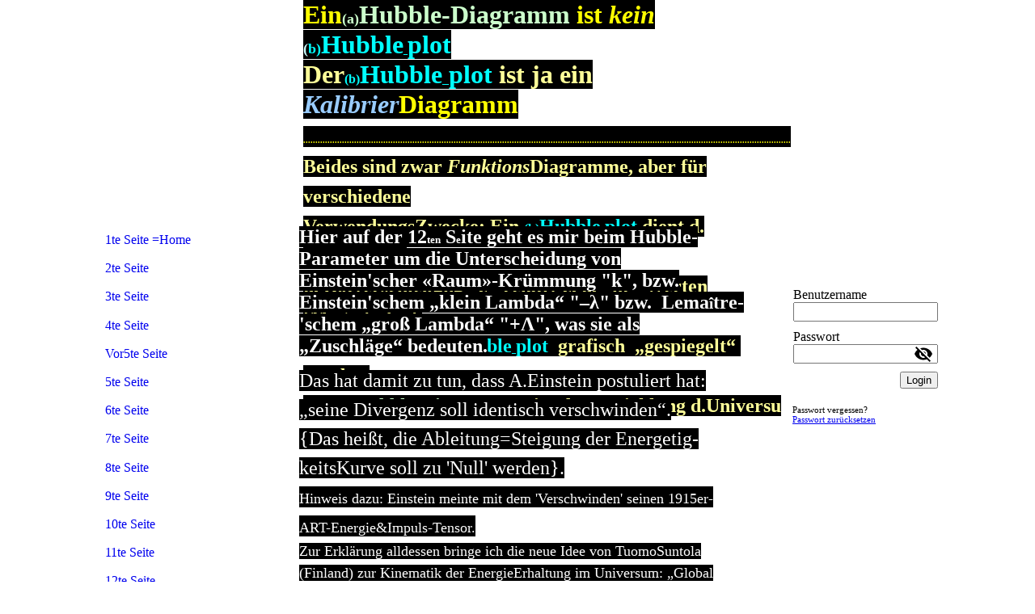

--- FILE ---
content_type: text/html; charset=utf-8
request_url: https://www.hubble-diagramm.de/12te-Seite
body_size: 33903
content:
<!DOCTYPE html><html><head><meta http-equiv="Content-Type" content="text/html; charset=UTF-8"><title>Meine Homepage - 12te Seite</title><link href="https://hubble-diagramm.de/12te-Seite" rel="canonical"><meta content="Meine Homepage - 12te Seite" property="og:title"><meta content="website" property="og:type"><meta content="https://hubble-diagramm.de/12te-Seite" property="og:url"><script>
              window.beng = window.beng || {};
              window.beng.env = {
                language: "en",
                country: "US",
                mode: "deploy",
                context: "page",
                pageId: "000002846774",
                skeletonId: "",
                scope: "HTO01FLQTCTM",
                isProtected: false,
                navigationText: "12te Seite",
                instance: "1",
                common_prefix: "https://homepagedesigner.telekom.de",
                design_common: "https://homepagedesigner.telekom.de/beng/designs/",
                design_template: "reseller/1000003/telekom_mv_259_2",
                path_design: "https://homepagedesigner.telekom.de/beng/designs/data/reseller/1000003/telekom_mv_259_2/",
                path_res: "https://homepagedesigner.telekom.de/res/",
                path_bengres: "https://homepagedesigner.telekom.de/beng/res/",
                masterDomain: "",
                preferredDomain: "",
                preprocessHostingUri: function(uri) {
                  
                    return uri || "";
                  
                },
                hideEmptyAreas: false
              };
            </script><script xmlns="http://www.w3.org/1999/xhtml" src="https://homepagedesigner.telekom.de/cm4all-beng-proxy/beng-proxy.js">;</script><link xmlns="http://www.w3.org/1999/xhtml" rel="stylesheet" href="https://homepagedesigner.telekom.de/.cm4all/e/static/3rdparty/font-awesome/css/font-awesome.min.css"></link><link rel="stylesheet" type="text/css" href="//homepagedesigner.telekom.de/.cm4all/res/static/libcm4all-js-widget/3.89.7/css/widget-runtime.css"/>

<link rel="stylesheet" type="text/css" href="//homepagedesigner.telekom.de/.cm4all/res/static/beng-editor/5.3.130/css/deploy.css"/>

<link rel="stylesheet" type="text/css" href="//homepagedesigner.telekom.de/.cm4all/res/static/libcm4all-js-widget/3.89.7/css/slideshow-common.css"/>

<script src="//homepagedesigner.telekom.de/.cm4all/res/static/jquery-1.7/jquery.js">;</script><script src="//homepagedesigner.telekom.de/.cm4all/res/static/prototype-1.7.3/prototype.js">;</script><script src="//homepagedesigner.telekom.de/.cm4all/res/static/jslib/1.4.1/js/legacy.js">;</script><script src="//homepagedesigner.telekom.de/.cm4all/res/static/libcm4all-js-widget/3.89.7/js/widget-runtime.js">;</script>

<script src="//homepagedesigner.telekom.de/.cm4all/res/static/libcm4all-js-widget/3.89.7/js/slideshow-common.js">;</script>

<script src="//homepagedesigner.telekom.de/.cm4all/res/static/beng-editor/5.3.130/js/deploy.js">;</script>

<script>
                (function() {
                  var mobileAgent = MobileBrowserSwitch.isMobileAgent(navigator.userAgent);
                  if (mobileAgent) {
                    var url = window.location.pathname;
                    if (url.endsWith("/")) {
                      url = url.substring(0, url.length - 1);
                    }
                    if (url.endsWith("/index.php")) {
                      url = url.substring(0, url.length - 10);
                    }
                    if (!/1,auth,8,1$/.test(url) && !/1%2Cauth%2C8%2C1$/.test(url)) {
                      url += "/mobile/";
                      window.location.pathname = url;
                    }
                  }
                })();
              </script><link xmlns="http://www.w3.org/1999/xhtml"  rel="stylesheet" type="text/css" href="https://homepagedesigner.telekom.de/.cm4all/designs/static/reseller/1000003/telekom_mv_259_2/1561385311.6/css/main.css"></link><!--[if lt IE 7]>
			<link rel="stylesheet" type="text/css" href="https://homepagedesigner.telekom.de/beng/designs/data/reseller/1000003/telekom_mv_259_2/css/ie6.css"/>
		<![endif]--><link href="/.cm4all/handler.php/vars.css?v=20240301054945" type="text/css" rel="stylesheet"><style type="text/css">.cm-logo {background-image: url("/.cm4all/sysdb.iproc/keyvisuals/2107517c1eff6cf15dd272bfd1f8b86d6d62.jpg/scale_0_0/2107517c1eff6cf15dd272bfd1f8b86d6d62.jpg");background-position: 0% 96%;
background-size: 25% auto;
background-repeat: no-repeat;
      }</style><script type="text/javascript">window.cmLogoWidgetId = "CMTOI_cm4all_com_widgets_Logo_11002904";
            window.cmLogoGetCommonWidget = function (){
                return new cm4all.Common.Widget({
            base    : "/12te-Seite",
            session : "",
            frame   : "",
            path    : "CMTOI_cm4all_com_widgets_Logo_11002904"
        })
            };
            window.logoConfiguration = {
                "cm-logo-x" : "0%",
        "cm-logo-y" : "96%",
        "cm-logo-v" : "2.0",
        "cm-logo-w" : "25%",
        "cm-logo-h" : "auto",
        "cm-logo-di" : "reseller/1000003/telekom_mv_259_2",
        "cm-logo-u" : "public-service://0/",
        "cm-logo-k" : "/.cm4all/sysdb/keyvisuals/2107517c1eff6cf15dd272bfd1f8b86d6d62.jpg",
        "cm-logo-bc" : "",
        "cm-logo-ln" : "",
        "cm-logo-ln$" : "",
        "cm-logo-hi" : false
        ,
        _logoBaseUrl : "\/.cm4all\/sysdb.iproc\/keyvisuals\/2107517c1eff6cf15dd272bfd1f8b86d6d62.jpg\/scale_0_0\/",
        _logoPath : "2107517c1eff6cf15dd272bfd1f8b86d6d62.jpg"
        };
          jQuery(document).ready(function() {
            var logoElement = jQuery(".cm-logo");
            logoElement.attr("role", "img");
            logoElement.attr("tabindex", "0");
            logoElement.attr("aria-label", "logo");
          });
        </script><link rel="icon" href="data:;base64,iVBORw0KGgo="/><style id="cm_table_styles"></style><style id="cm_background_queries"></style><script type="application/x-cm4all-cookie-consent" data-code=""></script></head><body ondrop="return false;" class=" device-desktop cm-deploy cm-deploy-342 cm-deploy-4x"><div class="cm-background" data-cm-qa-bg="image"></div><div class="cm-background-video" data-cm-qa-bg="video"></div><div class="cm-background-effects" data-cm-qa-bg="effect"></div><div xmlns="http://www.w3.org/1999/xhtml" xmlns:c="http://cm4all.com/ng/widget" id="page"><div id="page_inner"><div id="header" class="clearfix"><div class="cm-kv-0 kv"> </div><div id="header_mask"></div><div id="logo" class="cm-logo"> </div><h1 style="visibility:visible;top:0px;left:285px;width:608px;height:244px;"><span xmlns="" style="color: #ffff00; background-color: #000000;"><span style="font-family: Times New Roman, serif; font-size: xx-large;"><span style="background-color: #000000;">Ein<span style="color: #ccffcc;"><span style="font-size: large;">(a)</span><strong>Hubble-Diagramm</strong></span> ist <em>kein</em> <span style="color: #ccffff; font-size: large;">(<span style="color: #00ffff;">b)</span></span><span style="color: #00ffff;">Hubble<span style="font-size: x-small;">_</span>plot</span><br><span style="color: #ffff99;">Der<span style="color: #00ffff; font-size: medium;">(b)</span><span style="color: #00ffff;">Hubble<span style="font-size: medium;">_</span>plot</span> ist ja ein</span> <span style="color: #99ccff;"><em>Kalibrier</em></span>Diagramm</span><span style="font-size: x-large;"><span style="background-color: #000000;"><span style="font-size: xx-large;"><br><span style="font-size: x-small;">.........................................................................................................................................................................................................</span><br> <span style="color: #ffff99; font-size: x-large;">Beides sind zwar <em>Funktions</em>Diagramme, aber für verschiedene<br> VerwendungsZwecke: Ein <span style="color: #00ffff;"><span style="font-size: medium;">(b)</span><span style="background-color: #000000;">Hubb</span>le<span style="font-size: x-small;">_</span>plot </span>dient d. <span style="color: #99ccff;"><em>Kalibrierung</em></span> <br>d. Rotverschiebung "ž" relativ z. d. "m"-Werten (Magnituden).</span><br></span><span style="color: #ffff99;">Dazu muss  der<span style="color: #00ffff;"> <span style="font-size: medium;">(b)</span>Hubble<span style="font-size: x-small;">_</span>plot  </span>grafisch  „gespiegelt“  werden.<br>Das <span style="color: #ccffcc;"><span style="font-size: medium;">(a)</span>Hubble-Diagramm</span> zeigt d. Entwicklung d.Universu</span></span> </span></span><br> </span></h1><a class="cm_headerlink"></a></div><table id="content_wrapper" cellspacing="0" cellpadding="0"><tr><td id="content_left_wrapper"><div id="content_left"><div id="cm_navigation"><ul xmlns="" id="cm_mainnavigation"><li id="cm_navigation_pid_2846786" class="cm_has_subnavigation"><a title="1te Seite =Home" href="/1te-Seite-Home" class="cm_anchor">1te Seite =Home</a></li><li id="cm_navigation_pid_2846785"><a title="2te Seite" href="/2te-Seite" class="cm_anchor">2te Seite</a></li><li id="cm_navigation_pid_2846784"><a title="3te Seite" href="/3te-Seite" class="cm_anchor">3te Seite</a></li><li id="cm_navigation_pid_2846783"><a title="4te Seite" href="/4te-Seite" class="cm_anchor">4te Seite</a></li><li id="cm_navigation_pid_1093452"><a title="Vor5te Seite" href="/Vor5te-Seite" class="cm_anchor">Vor5te Seite</a></li><li id="cm_navigation_pid_2846782" class="cm_has_subnavigation"><a title="5te Seite" href="/5te-Seite" class="cm_anchor">5te Seite</a></li><li id="cm_navigation_pid_2846781" class="cm_has_subnavigation"><a title="6te Seite" href="/6te-Seite" class="cm_anchor">6te Seite</a></li><li id="cm_navigation_pid_2846780"><a title="7te Seite" href="/7te-Seite" class="cm_anchor">7te Seite</a></li><li id="cm_navigation_pid_2846779"><a title="8te Seite" href="/8te-Seite" class="cm_anchor">8te Seite</a></li><li id="cm_navigation_pid_2846778"><a title="9te Seite" href="/9te-Seite" class="cm_anchor">9te Seite</a></li><li id="cm_navigation_pid_2846777" class="cm_has_subnavigation"><a title="10te Seite" href="/10te-Seite" class="cm_anchor">10te Seite</a></li><li id="cm_navigation_pid_2846775"><a title="11te Seite" href="/11te-Seite" class="cm_anchor">11te Seite</a></li><li id="cm_navigation_pid_2846774" class="cm_current"><a title="12te Seite" href="/12te-Seite" class="cm_anchor">12te Seite</a></li><li id="cm_navigation_pid_2846773"><a title="13te Seite" href="/13te-Seite" class="cm_anchor">13te Seite</a></li><li id="cm_navigation_pid_2846772"><a title="14 Seite" href="/14-Seite" class="cm_anchor">14 Seite</a></li><li id="cm_navigation_pid_2846771"><a title="15te Seite" href="/15te-Seite" class="cm_anchor">15te Seite</a></li><li id="cm_navigation_pid_2846770"><a title="16te Seite" href="/16te-Seite" class="cm_anchor">16te Seite</a></li><li id="cm_navigation_pid_2846769"><a title="17te Seite" href="/17te-Seite" class="cm_anchor">17te Seite</a></li><li id="cm_navigation_pid_2846768"><a title="18te Seite" href="/18te-Seite" class="cm_anchor">18te Seite</a></li><li id="cm_navigation_pid_2846767"><a title="19te Seite" href="/19te-Seite" class="cm_anchor">19te Seite</a></li><li id="cm_navigation_pid_2846766"><a title="20te Seite" href="/20te-Seite" class="cm_anchor">20te Seite</a></li><li id="cm_navigation_pid_2853341"><a title="21te Seite" href="/21te-Seite" class="cm_anchor">21te Seite</a></li><li id="cm_navigation_pid_2865947"><a title="22te Seite" href="/22te-Seite" class="cm_anchor">22te Seite</a></li><li id="cm_navigation_pid_2877459"><a title="23te Seite" href="/23te-Seite" class="cm_anchor">23te Seite</a></li><li id="cm_navigation_pid_2846765"><a title="Impressum" href="/Impressum" class="cm_anchor">Impressum</a></li></ul></div></div><div id="content_left_2"><div id="widgetbar_page_left_2" data-cm-hintable="yes"><p xmlns=""> </p></div><div id="widgetbar_site_left_2" data-cm-hintable="yes"><p xmlns=""> </p></div></div><div class="clearer"></div></td><td id="content_main_wrapper"><div id="content_main" data-cm-hintable="yes"><h1 xmlns=""><span style="font-family: Times New Roman; color: #ffffff; font-size: x-large; background-color: rgb(0, 0, 0);">Hier auf der 12<span style="font-size: small;">ten</span> S<span style="font-size: small;">e</span>ite geht es mir beim Hubble-Parameter um die Unterscheidung von Einstein'scher «Raum»-Krümmung "k", bzw. Einstein'schem „klein Lambda“ "–λ" bzw.  Lema<span style="font-size: 14pt;">î</span>tre-'schem <span style="color: #ffffff; font-size: x-large;">„groß Lambda“ "+Λ", was sie als „Zuschläge“ bedeuten.</span></span></h1><p xmlns=""><span style="font-family: Times New Roman; color: #ffffff; font-size: x-large; background-color: rgb(0, 0, 0);">Das hat damit zu tun, dass A.Einstein postuliert hat: „seine Divergenz soll identisch verschwinden“.<br>{Das heißt, die Ableitung=Steigung der Energetig-keitsKurve soll zu 'Null' werden}.<br><span style="font-size: large;">Hinweis dazu: Einstein meinte mit dem 'Verschwinden' seinen 1915er-ART-Energie&amp;Impuls-Tensor.</span></span></p><p xmlns=""><span style="font-family: Times New Roman; color: #ffffff; font-size: large; background-color: rgb(0, 0, 0);">Zur Erklärung alldessen bringe ich die neue Idee von TuomoSuntola (Finland) zur Kinematik der EnergieErhaltung im Universum: „Global relativity establishes absolute time and universal frame of reference“ hier ein. </span></p><p xmlns=""><span style="font-family: Times New Roman; color: #ffffff; font-size: large; background-color: rgb(0, 0, 0);">In meiner hellblauen Skizze soll, <span style="font-family: Times New Roman; color: #ffffff; font-size: large; background-color: rgb(0, 0, 0);"> <span style="font-size: medium;">(</span>anderes Bild<span style="font-size: medium;">)</span>, </span>zeitlich im spiraligen Zentrum die Abklingkurve des HubbleParametersasymptotisch-waage-recht, also <span style="font-family: Times New Roman; background-color: rgb(0, 0, 0);">von der 45°-Fluchtlinie <span style="font-family: Times New Roman; color: #ffffff; font-size: large; background-color: rgb(0, 0, 0);">„abklingend“-</span>weg</span></span><span style="font-family: Times New Roman; color: #ffffff; font-size: large; background-color: rgb(0, 0, 0);"> auslaufen.<br> Das heißt, anfänglich  soll von Galaxie außen die kinetische Energetigkeit 100% und schließlich soll innen im fiktiven Schwarzen Loch alternativ <span style="font-size: medium;">(</span>komplementär<span style="font-size: medium;">)</span> die potenzielle Energetigkeit 100% geworden sein.</span><br></p><p xmlns=""><span style="font-family: Times New Roman; color: #ffffff; font-size: x-large; background-color: rgb(0, 0, 0);">. </span></p><div xmlns="" class="clearFloating" style="clear:both;height: 0px; width: auto;"></div><div xmlns="" id="widgetcontainer_CMTOI_cm4all_com_widgets_PhotoToi_11983889" class="cm_widget cm4all_com_widgets_PhotoToi cm_widget_float_left" style="width:100%; max-width:550px; "><div class="cm_widget_anchor"><a name="CMTOI_cm4all_com_widgets_PhotoToi_11983889" id="widgetanchor_CMTOI_cm4all_com_widgets_PhotoToi_11983889"><!--cm4all.com.widgets.PhotoToi--></a></div><img title="DivergenzimZentrumVerschwinden" alt="DivergenzimZentrumVerschwinden" src="//homepagedesigner.telekom.de/imageprocessor/processor.cls/CMTOI/cm4all/com/widgets/PhotoToi/11/98/38/89/13fa9243589/scale_1200_0%3Bdonotenlarge/13fa9243589" style="display:block;border:0px;" width="100%" onerror="this.style.display = 'none';" /><p style="margin-top: 0.5em;text-align:left;"><span style="font-size: 90%;" class="cm-image-caption">SCAN0167.JPG</span></p></div><h1 xmlns=""><span style="font-family: Times New Roman; color: #ffffff; font-size: x-large;"> </span></h1><div xmlns="" class="clearFloating" style="clear:both;height: 0px; width: auto;"></div><div xmlns="" id="widgetcontainer_CMTOI_cm4all_com_widgets_PhotoToi_11984062" class="
				    cm_widget_block
					cm_widget cm4all_com_widgets_PhotoToi cm_widget_block_center" style="width:100%; max-width:800px; "><div class="cm_widget_anchor"><a name="CMTOI_cm4all_com_widgets_PhotoToi_11984062" id="widgetanchor_CMTOI_cm4all_com_widgets_PhotoToi_11984062"><!--cm4all.com.widgets.PhotoToi--></a></div><img title="beiWaagerechtsollEnergyausklingen" alt="beiWaagerechtsollEnergyausklingen" src="//homepagedesigner.telekom.de/imageprocessor/processor.cls/CMTOI/cm4all/com/widgets/PhotoToi/11/98/40/62/13fa94d5765/scale_1200_0%3Bdonotenlarge/13fa94d5765" style="display:block;border:0px;" width="100%" onerror="this.style.display = 'none';" /><p style="margin-top: 0.5em;text-align:left;"><span style="font-size: 90%;" class="cm-image-caption">SCAN0168.JPG</span></p></div><div xmlns="" class="clearFloating" style="clear:both;height: 0px; width: auto;"></div><div xmlns="" id="widgetcontainer_CMTOI_cm4all_com_widgets_PhotoToi_11984090" class="cm_widget cm4all_com_widgets_PhotoToi cm_widget_float_left" style="width:100%; max-width:550px; "><div class="cm_widget_anchor"><a name="CMTOI_cm4all_com_widgets_PhotoToi_11984090" id="widgetanchor_CMTOI_cm4all_com_widgets_PhotoToi_11984090"><!--cm4all.com.widgets.PhotoToi--></a></div><img title="gelbrotHyperbel(ob.)/Ersatzgerade(unt.)" alt="gelbrotHyperbel(ob.)/Ersatzgerade(unt.)" src="//homepagedesigner.telekom.de/imageprocessor/processor.cls/CMTOI/cm4all/com/widgets/PhotoToi/11/98/40/90/13fa952a4b8/scale_1200_0%3Bdonotenlarge/13fa952a4b8" style="display:block;border:0px;" width="100%" onerror="this.style.display = 'none';" /><p style="margin-top: 0.5em;text-align:left;"><span style="font-size: 90%;" class="cm-image-caption">SCAN0169.JPG</span></p></div><p xmlns=""><span style="font-family: Times New Roman; font-size: large; background-color: rgb(0, 0, 0);">Es sind also vorstehend 4 Bilder auf 3 Seiten aufgezählt, anhand derer ich die komplementäre Energie-Erhaltung und das zeitliche Ausklingen bei minimal kinetischer, also maximal potenzieller Energetigkeit erklären möchte.</span></p><p xmlns=""><span style="font-family: Times New Roman; background-color: rgb(0, 0, 0);"><span style="font-size: 14pt;">Im zweiten Bild wird mit dem<em> </em><span style="font-size: medium;">SCAN168</span></span><span style="font-size: 14pt;"> die neue TuomoSuntola'sche Theorie zur zyklischen Wiedergeburt des Universums eingeleitet. Achtung, beim ersten Bild <span style="font-size: medium;">SCAN167</span><span style="font-size: 14pt;"> </span>(hellblaue Spirale) läuft der "Contraction"-Prozess der Galaxie gegenläufig zur Hubble'schen Expansion und somit gleichläufig zur roten rechten Hyperbel-Kurve im <span style="font-size: medium;">SCAD0169</span> in dem oberen Bild!<br>Mit meiner Schilderung sollte ich bei der schwarzen linken <em>Anti</em>-HyperbelKurve beginnen, weil diese sinngemäß den ‘Contraction‘- Verlauf der Zeit vor dem Urknall bis zum betrachteten Beginn des Urknalls mit einer Singularität darstellt. Ab dann erst würde das Abklingen der "Energy of motion" </span><span style="font-size: 14pt;">gemäß der rechten roten Seite gelten und komplementär die "Energy of gravitation" auf maximale Konstanz 100% ansteigen. Die Auskling-kurve und die Sättigungskurve laufen dann mit der Steigung 'Null' waagerecht aus. (Die Divergenz 'verschwindet')</span></span></p><p xmlns=""><span style="font-family: Times New Roman; background-color: rgb(0, 0, 0);"><span style="font-size: 14pt;">Nun stelle ich weiter zur rechten roten Hyperbel-Kurve <span style="font-size: medium;">SCAN0168</span></span><span style="font-size: 14pt;"> </span><span style="font-size: 14pt;">fest, dass diese offenbar sehr asymmetrisch ist, (das heißt, eine lange Ausklingzeit hat). Und, ich stelle fest, dass dieses „dynamische Hubble-Universum“ schwierig zu "geometrisieren" ist. Ich möchte deswegen hilfsweise meine "«Raumzeit»-Geometisierung" mit Einstein</span><span style="font-size: 14pt;">′</span><span style="font-size: 14pt;">s</span><span style="font-size: 14pt;"> „statischem (1915er)ART-Universum“ beginnen und mal spekulativ mit dem „statischen Universum“ auf der nächsten Seite gemäß der <em>Kosmo</em>Grafik SCAN167 </span><span style="font-size: 14pt;">eine Zwischenbetrachtung anstellen. Zu diesem Zweck ist der Funktionsverlauf als total-symmetrisch dargestellt. Diese gelb-rote Hyperbel-kurve im oberen Bild betrifft also nur die „Expan-sion“,  (wie ja auch textlich darüber angedeutet wird). Überträgt man nun die total-symetrische Hyperbel-Kurve von dem oberen "doppeltlinearen Koordina-tennetz" ins untere "doppeltlogarithmische Koordi-natennetz", so kommen anstatt krummer Kurven nur „Ersatzgeraden“ heraus.</span></span></p><p xmlns=""><span style="background-color: rgb(0, 0, 0);"><span style="font-family: Times New Roman;"><span style="font-size: 14pt;">Insbesondere ist im unteren Bild die {zur Hyperbel <em>inverse</em> gelbe 45°-Fluchtlinie} zu beachten. Diese gelbe Fluchtlinie ist nämlich die Newton-Tangente zur HubbleBeschleunigung. Zwischen­hinweis zum ‘Geheimnis des Glaubens‘ gemäß Txt</span><span style="font-size: 14pt;">◦</span><span style="color: #00b050; font-size: 14pt;">Ā??.??</span><span style="font-size: 14pt;">◦</span><span style="font-size: 14pt;">: Die ‘gerade Fluchtlinie‘ ist sozusagen „unsichtbar“ "gekrümmt", weil ihre KoordinatenSkalierung „<em>nicht</em>linear“ ist. Die HubbleBeschleunigung entlang der geraden Newton-Tangente (gelbe Fluchtlinie) enthält schon die «Raumkrümmung» des „statischen“ (1915er)ART-Universums und zudem schon die die vielgesuchte "HubbleKonstante" für Einstein</span><span style="font-size: 14pt;">′</span><span style="font-size: 14pt;">s „statisches“ Universum.</span><span style="font-size: 14pt;"> So gesehen müsste Einstein</span><span style="font-size: 14pt;">′</span><span style="font-size: 14pt;">s (1917er) </span><span style="font-size: 14pt;">„Eselei“</span><span style="font-size: 14pt;">-Gedanke eine berechti</span><span style="font-size: 14pt;">gte Denkalternative gewesen sein. Nun habe ich auch noch zusätzlich zur gelben Fluchtlinie die lila "HubbleParameter"-Kurve in die <em>Kosmo</em>Grafik  SCAN169</span></span><span style="font-family: Times New Roman;"><span style="font-family: Times New Roman; font-size: 14pt;"> einge­zeichnet. Diese Abbiegung der Fluchtlinie käme bei einer <em>ungleichseitigen</em> Geometrisierung der «Raumzeit» zustande, das heißt: (MaterieLaufzeit ≠ Lichtlaufzeit). Und, es  würde für eine asymme­trische Hyperbel, wie sie TuomoSuntola in der <em>Kosmo</em>Grafik SCAN168 </span><span style="font-size: 14pt;">meint, gelten. Man erkennt sofort, dass es sich um eine ĸ-ê-Sättigungs-kurve handelt, (womit nach T.Suntola eine „beschleunigte“ Expansion ausgeschlossen ist). </span></span></span></p><p xmlns=""><span style="font-family: Times New Roman; background-color: rgb(0, 0, 0); font-size: 14pt;">Es ist also ganz „vernünftig“-verständlich und voll-kommen logisch heraus_gekommen, dass für Einstein's (1915er)„statisches“ <span style="font-size: large;">Universum</span> (mit Periode "13,59<span style="font-size: medium;">[MrdLJ]</span>") =&gt; die zusätzliche „Krümmung“ der ĸ-ê-Kurve =&gt; mit vielvielvielfach <span style="font-size: medium;"><span style="font-size: large;">"13,59</span><span style="font-size: medium;">[MrdLJ<span style="font-size: large;">]</span></span><span style="font-size: large;">"-Ausklingzeit 1915 <em>nicht</em> nötig war.</span></span></span></p><p xmlns=""><span style="font-family: Times New Roman; font-size: large; background-color: rgb(0, 0, 0);">Es gibt also zwei Auswirkungen von Faktoren auf die Krümmung der HubbleParameter-Kurve, davon ist die eine, die langsamere MaterieAusbreitung gegenüber der Lichtlaufzeit, welche die HubbleParameter-Kurve zur "Abklingkurve" (Sättigungskurve) werden lässt.</span></p><p xmlns=""><span style="background-color: rgb(0, 0, 0);"> </span></p><p xmlns=""><span style="background-color: rgb(0, 0, 0);"> </span></p><p xmlns=""><span style="font-family: Times New Roman; font-size: medium; background-color: rgb(0, 0, 0);">HomepageCreator: Oder wählen Sie über "Inhalte einfügen" interessante Module aus, die Sie an die gewünschte Stelle positionieren können.<br></span><span style="font-family: Times New Roman; font-size: large; background-color: rgb(0, 0, 0);">.<br></span></p><p xmlns=""><span style="font-family: Times New Roman; font-size: large; background-color: rgb(0, 0, 0);">Sonderzeichen1-------------------------------</span></p><p xmlns=""> </p><p xmlns=""><span style="font-family: Times New Roman; font-size: large; background-color: rgb(0, 0, 0);">⅛⅜⅝⅞¼½¾ ⅓⅔ √∞ ▫ ^ ~ ≈‹›«» ′ ‚‛ „“ – ∝≙≚≗≛≅≜ ≤ ≥ ≠ ≡ ⌂ ± <br>  αβγδεηθικλμνξοπρςστυφχψω ΑΒΓΔΕΖΗΘΙΚΛΜΝΞΟΠΡΣΤΥΦΧΨΩ <br> ąàãäæăâąã@ÅĄ þÞ čĉćċ¢₡©Ↄ ₫∂ϑΔ ēėêéęĘÉĒ€℮ ᶂφɸ ĝġĜĠĞ ĥħĤĦ ὶîĳį ĸœ₭ ℓ₤ жЖ Øøόõôѳọ Ω₀ ₱ № υϋύὺῠ řŗŖŘ® ŝśšϭϬ τŤţť₮ ∩ẈẄẆ žʒ <br> ĸ-ê {Ē\/Þ²}- (υ²=[2·Ğ·M/Ř]) "m/mѳ = 1/√[1- (υ/c)²]" ƒ(Řx) ‼Řx‼ ^•‽ ⁽⁾₍₎ †</span></p><p xmlns=""><span style="font-family: Times New Roman; font-size: medium; background-color: rgb(0, 0, 0);">.</span></p><div xmlns="" id="cm_bottom_clearer" style="clear: both;" contenteditable="false"></div></div></td><td id="content_right_wrapper"><div id="content_right"><div id="widgetbar_page_right_1" data-cm-hintable="yes"><p xmlns=""> </p></div><div id="widgetbar_site_right_1" data-cm-hintable="yes"><p xmlns=""> <br></p><p xmlns=""><br></p><div xmlns="" id="widgetcontainer_CMTOI_cm4all_com_widgets_Login_11002905" class="
				    cm_widget_block
					cm_widget cm4all_com_widgets_GuestLogin cm_widget_block_center" style="width:180px; max-width:100%; "><div class="cm_widget_anchor"><a name="CMTOI_cm4all_com_widgets_Login_11002905" id="widgetanchor_CMTOI_cm4all_com_widgets_Login_11002905"><!--cm4all.com.widgets.GuestLogin--></a></div><script  type="text/javascript">
				Common.loadCss("https://homepagedesigner.telekom.de/.cm4all/widgetres.php/cm4all.com.widgets.GuestLogin//css/login_show.css");
				window.LOGIN_WIDGET_PW_DOES_NOT_MATCH_TEXT = "Die Passwörter stimmen nicht überein.";
			</script><script  type="text/javascript" src="https://homepagedesigner.telekom.de/.cm4all/widgetres.php/cm4all.com.widgets.GuestLogin/js/login_show.js"></script><script  type="text/javascript">
			loginWidget.samHost = "homepagedesigner.telekom.de";
			loginWidget.serviceHost = "homepagedesigner.telekom.de";
			loginWidget.origin = decodeURIComponent("") || location.href;
		</script><div  class="login">
<div class="view login-view">
<p class="login-error" style="display:none;">Anmeldung fehlgeschlagen. Benutzername oder Passwort falsch.</p>
<form method="post" onsubmit="return loginWidget.login(this);" action="/12te-Seite;focus=CMTOI_cm4all_com_widgets_Login_11002905&amp;path=">
<input type="hidden" name="L_INTERNAL_ACCOUNT_" value="CM_DA2_614ff7e6"><table border="0" cellspacing="0" cellpadding="0">
<colgroup width="1"></colgroup>
<colgroup width="*"></colgroup>
<tr>
<td><label class="login-large-container">Benutzername</label></td>
<td>
<label class="login-small-container">Benutzername</label><div class="login-input-container"><input type="text" name="L_INTERNAL_LOGINNM_" required="required"></div>
</td>
</tr>
<tr>
<td><label class="login-large-container">Passwort</label></td>
<td>
<label class="login-small-container">Passwort</label><div class="login-input-container">
<input type="password" name="L_INTERNAL_PASSWRD_" required="required"><span class="login-toggle-password" onclick="loginWidget.tooglePassword(this)"><svg xmlns="http://www.w3.org/2000/svg" width="24" height="24" viewBox="0 0 24 24"><path d="M0 0h24v24H0zm0 0h24v24H0zm0 0h24v24H0zm0 0h24v24H0z" fill="none"></path><path d="M12 7c2.76 0 5 2.24 5 5 0 .65-.13 1.26-.36 1.83l2.92 2.92c1.51-1.26 2.7-2.89 3.43-4.75-1.73-4.39-6-7.5-11-7.5-1.4 0-2.74.25-3.98.7l2.16 2.16C10.74 7.13 11.35 7 12 7zM2 4.27l2.28 2.28.46.46C3.08 8.3 1.78 10.02 1 12c1.73 4.39 6 7.5 11 7.5 1.55 0 3.03-.3 4.38-.84l.42.42L19.73 22 21 20.73 3.27 3 2 4.27zM7.53 9.8l1.55 1.55c-.05.21-.08.43-.08.65 0 1.66 1.34 3 3 3 .22 0 .44-.03.65-.08l1.55 1.55c-.67.33-1.41.53-2.2.53-2.76 0-5-2.24-5-5 0-.79.2-1.53.53-2.2zm4.31-.78l3.15 3.15.02-.16c0-1.66-1.34-3-3-3l-.17.01z"></path></svg></span>
</div>
</td>
</tr>
<tr><td colspan="2"><button type="submit">Login</button></td></tr>
</table>
</form>
<div class="login-link-area login-large-container"><div class="login-link-container1">Passwort vergessen? <a  href="/.cm4all/auth/index.php/forgot-password/CM_DA2_614ff7e6/%7Borigin%7D/1/1,auth,8,1" onclick="loginWidget.replaceOrigin(this); return true;" role="button">Passwort zurücksetzen</a>
</div></div>
<div class="login-link-area login-small-container"><div class="login-link-container1">Passwort vergessen? <a  href="/.cm4all/auth/index.php/forgot-password/CM_DA2_614ff7e6/%7Borigin%7D/1/1,auth,8,1" onclick="loginWidget.replaceOrigin(this); return true;" role="button">Passwort zurücksetzen</a>
</div></div>
</div>
<script type="text/javascript">
			loginWidget.finishLogin(location.href);
		</script>
</div>
</div><p xmlns=""> </p><p xmlns=""> </p><p xmlns=""> </p><p xmlns=""> </p><p xmlns=""> </p><p xmlns=""> </p><p xmlns=""> </p><p xmlns=""> </p><p xmlns=""> </p></div></div></td></tr></table><div id="footer" data-cm-hintable="yes"><br><p xmlns=""><br> </p><p xmlns=""> </p><span xmlns="" style="font-family: Times New Roman; color: #ffffff; font-size: large; background-color: #000000;"><p><span style="font-size: medium;"> </span></p><p> </p></span></div></div></div><div class="cm_widget_anchor"><a name="TKOMSI_cm4all_com_widgets_CookiePolicy_20505798" id="widgetanchor_TKOMSI_cm4all_com_widgets_CookiePolicy_20505798"><!--cm4all.com.widgets.CookiePolicy--></a></div><script data-tracking="true" data-cookie-settings-enabled="false" src="https://homepagedesigner.telekom.de/.cm4all/widgetres.php/cm4all.com.widgets.CookiePolicy/show.js?v=3.3.29" defer="defer" id="cookieSettingsScript"></script><noscript ><div style="position:absolute;bottom:0;" id="statdiv"><img alt="" height="1" width="1" src="https://homepagedesigner.telekom.de/.cm4all/_pixel.img?site=1635498-XkpTozMT&amp;page=pid_2846774&amp;path=%2F12te-Seite&amp;nt=12te+Seite"/></div></noscript><script  type="text/javascript">//<![CDATA[
            document.body.insertAdjacentHTML('beforeend', '<div style="position:absolute;bottom:0;" id="statdiv"><img alt="" height="1" width="1" src="https://homepagedesigner.telekom.de/.cm4all/_pixel.img?site=1635498-XkpTozMT&amp;page=pid_2846774&amp;path=%2F12te-Seite&amp;nt=12te+Seite&amp;domain='+escape(document.location.hostname)+'&amp;ref='+escape(document.referrer)+'"/></div>');
        //]]></script><div style="display: none;" id="keyvisualWidgetVideosContainer"></div><style type="text/css">.cm-kv-0 {
background-color: transparent;
background-image: url("/.cm4all/sysdb.iproc/keyvisuals/1114aa7f9f79cbf70cb6b033529d8d617bb9.jpg/scale_0_0/1114aa7f9f79cbf70cb6b033529d8d617bb9.jpg");
background-position: 905px -16px;
background-size: 195px 263px;
background-repeat: no-repeat;
}
</style><style type="text/css">
			#keyvisual {
				overflow: hidden;
			}
			.kv-video-wrapper {
				width: 100%;
				height: 100%;
				position: relative;
			}
			</style><script type="text/javascript">
				jQuery(document).ready(function() {
					function moveTempVideos(slideshow, isEditorMode) {
						var videosContainer = document.getElementById('keyvisualWidgetVideosContainer');
						if (videosContainer) {
							while (videosContainer.firstChild) {
								var div = videosContainer.firstChild;
								var divPosition = div.className.substring('cm-kv-0-tempvideo-'.length);
								if (isEditorMode && parseInt(divPosition) > 1) {
									break;
								}
								videosContainer.removeChild(div);
								if (div.nodeType == Node.ELEMENT_NODE) {
									var pos = '';
									if (slideshow) {
										pos = '-' + divPosition;
									}
									var kv = document.querySelector('.cm-kv-0' + pos);
									if (kv) {
										if (!slideshow) {
											var wrapperDiv = document.createElement("div"); 
											wrapperDiv.setAttribute("class", "kv-video-wrapper");
											kv.insertBefore(wrapperDiv, kv.firstChild);
											kv = wrapperDiv;
										}
										while (div.firstChild) {
											kv.appendChild(div.firstChild);
										}
										if (!slideshow) {
											break;
										}
									}
								}
							}
						}
					}

					function kvClickAction(mode, href) {
						if (mode == 'internal') {
							if (!window.top.syntony || !/_home$/.test(window.top.syntony.bifmState)) {
								window.location.href = href;
							}
						} else if (mode == 'external') {
							var a = document.createElement('a');
							a.href = href;
							a.target = '_blank';
							a.rel = 'noreferrer noopener';
							a.click();
						}
					}

					var keyvisualElement = jQuery("[cm_type=keyvisual]");
					if(keyvisualElement.length == 0){
						keyvisualElement = jQuery("#keyvisual");
					}
					if(keyvisualElement.length == 0){
						keyvisualElement = jQuery("[class~=cm-kv-0]");
					}
				
						keyvisualElement.attr("role", "img");
						keyvisualElement.attr("tabindex", "0");
						keyvisualElement.attr("aria-label", "hauptgrafik");
					
					moveTempVideos(false, false);
					var video = document.querySelector('#keyvisual video');
					if (video) {
						video.play();
					}
				
			});
		</script></body></html>
